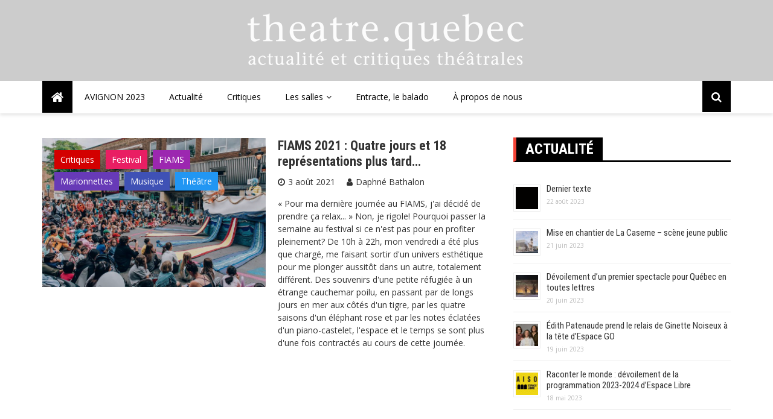

--- FILE ---
content_type: text/html; charset=UTF-8
request_url: https://theatre.quebec/tag/saisons/
body_size: 15830
content:
<!doctype html>
<html lang="fr-FR">
<head>
	<meta charset="UTF-8">
	<meta name="viewport" content="width=device-width, initial-scale=1">
	<link rel="profile" href="http://gmpg.org/xfn/11">

	<title>saisons &#8211; Theatre.Quebec</title>
<meta name='robots' content='max-image-preview:large' />
<link rel='dns-prefetch' href='//fonts.googleapis.com' />
<link rel="alternate" type="application/rss+xml" title="Theatre.Quebec &raquo; Flux" href="https://theatre.quebec/feed/" />
<link rel="alternate" type="application/rss+xml" title="Theatre.Quebec &raquo; Flux des commentaires" href="https://theatre.quebec/comments/feed/" />
<link rel="alternate" type="application/rss+xml" title="Theatre.Quebec &raquo; Flux de l’étiquette saisons" href="https://theatre.quebec/tag/saisons/feed/" />
		<!-- This site uses the Google Analytics by MonsterInsights plugin v9.11.1 - Using Analytics tracking - https://www.monsterinsights.com/ -->
							<script src="//www.googletagmanager.com/gtag/js?id=G-JB0YT9BNED"  data-cfasync="false" data-wpfc-render="false" type="text/javascript" async></script>
			<script data-cfasync="false" data-wpfc-render="false" type="text/javascript">
				var mi_version = '9.11.1';
				var mi_track_user = true;
				var mi_no_track_reason = '';
								var MonsterInsightsDefaultLocations = {"page_location":"https:\/\/theatre.quebec\/tag\/saisons\/"};
								if ( typeof MonsterInsightsPrivacyGuardFilter === 'function' ) {
					var MonsterInsightsLocations = (typeof MonsterInsightsExcludeQuery === 'object') ? MonsterInsightsPrivacyGuardFilter( MonsterInsightsExcludeQuery ) : MonsterInsightsPrivacyGuardFilter( MonsterInsightsDefaultLocations );
				} else {
					var MonsterInsightsLocations = (typeof MonsterInsightsExcludeQuery === 'object') ? MonsterInsightsExcludeQuery : MonsterInsightsDefaultLocations;
				}

								var disableStrs = [
										'ga-disable-G-JB0YT9BNED',
									];

				/* Function to detect opted out users */
				function __gtagTrackerIsOptedOut() {
					for (var index = 0; index < disableStrs.length; index++) {
						if (document.cookie.indexOf(disableStrs[index] + '=true') > -1) {
							return true;
						}
					}

					return false;
				}

				/* Disable tracking if the opt-out cookie exists. */
				if (__gtagTrackerIsOptedOut()) {
					for (var index = 0; index < disableStrs.length; index++) {
						window[disableStrs[index]] = true;
					}
				}

				/* Opt-out function */
				function __gtagTrackerOptout() {
					for (var index = 0; index < disableStrs.length; index++) {
						document.cookie = disableStrs[index] + '=true; expires=Thu, 31 Dec 2099 23:59:59 UTC; path=/';
						window[disableStrs[index]] = true;
					}
				}

				if ('undefined' === typeof gaOptout) {
					function gaOptout() {
						__gtagTrackerOptout();
					}
				}
								window.dataLayer = window.dataLayer || [];

				window.MonsterInsightsDualTracker = {
					helpers: {},
					trackers: {},
				};
				if (mi_track_user) {
					function __gtagDataLayer() {
						dataLayer.push(arguments);
					}

					function __gtagTracker(type, name, parameters) {
						if (!parameters) {
							parameters = {};
						}

						if (parameters.send_to) {
							__gtagDataLayer.apply(null, arguments);
							return;
						}

						if (type === 'event') {
														parameters.send_to = monsterinsights_frontend.v4_id;
							var hookName = name;
							if (typeof parameters['event_category'] !== 'undefined') {
								hookName = parameters['event_category'] + ':' + name;
							}

							if (typeof MonsterInsightsDualTracker.trackers[hookName] !== 'undefined') {
								MonsterInsightsDualTracker.trackers[hookName](parameters);
							} else {
								__gtagDataLayer('event', name, parameters);
							}
							
						} else {
							__gtagDataLayer.apply(null, arguments);
						}
					}

					__gtagTracker('js', new Date());
					__gtagTracker('set', {
						'developer_id.dZGIzZG': true,
											});
					if ( MonsterInsightsLocations.page_location ) {
						__gtagTracker('set', MonsterInsightsLocations);
					}
										__gtagTracker('config', 'G-JB0YT9BNED', {"forceSSL":"true","link_attribution":"true"} );
										window.gtag = __gtagTracker;										(function () {
						/* https://developers.google.com/analytics/devguides/collection/analyticsjs/ */
						/* ga and __gaTracker compatibility shim. */
						var noopfn = function () {
							return null;
						};
						var newtracker = function () {
							return new Tracker();
						};
						var Tracker = function () {
							return null;
						};
						var p = Tracker.prototype;
						p.get = noopfn;
						p.set = noopfn;
						p.send = function () {
							var args = Array.prototype.slice.call(arguments);
							args.unshift('send');
							__gaTracker.apply(null, args);
						};
						var __gaTracker = function () {
							var len = arguments.length;
							if (len === 0) {
								return;
							}
							var f = arguments[len - 1];
							if (typeof f !== 'object' || f === null || typeof f.hitCallback !== 'function') {
								if ('send' === arguments[0]) {
									var hitConverted, hitObject = false, action;
									if ('event' === arguments[1]) {
										if ('undefined' !== typeof arguments[3]) {
											hitObject = {
												'eventAction': arguments[3],
												'eventCategory': arguments[2],
												'eventLabel': arguments[4],
												'value': arguments[5] ? arguments[5] : 1,
											}
										}
									}
									if ('pageview' === arguments[1]) {
										if ('undefined' !== typeof arguments[2]) {
											hitObject = {
												'eventAction': 'page_view',
												'page_path': arguments[2],
											}
										}
									}
									if (typeof arguments[2] === 'object') {
										hitObject = arguments[2];
									}
									if (typeof arguments[5] === 'object') {
										Object.assign(hitObject, arguments[5]);
									}
									if ('undefined' !== typeof arguments[1].hitType) {
										hitObject = arguments[1];
										if ('pageview' === hitObject.hitType) {
											hitObject.eventAction = 'page_view';
										}
									}
									if (hitObject) {
										action = 'timing' === arguments[1].hitType ? 'timing_complete' : hitObject.eventAction;
										hitConverted = mapArgs(hitObject);
										__gtagTracker('event', action, hitConverted);
									}
								}
								return;
							}

							function mapArgs(args) {
								var arg, hit = {};
								var gaMap = {
									'eventCategory': 'event_category',
									'eventAction': 'event_action',
									'eventLabel': 'event_label',
									'eventValue': 'event_value',
									'nonInteraction': 'non_interaction',
									'timingCategory': 'event_category',
									'timingVar': 'name',
									'timingValue': 'value',
									'timingLabel': 'event_label',
									'page': 'page_path',
									'location': 'page_location',
									'title': 'page_title',
									'referrer' : 'page_referrer',
								};
								for (arg in args) {
																		if (!(!args.hasOwnProperty(arg) || !gaMap.hasOwnProperty(arg))) {
										hit[gaMap[arg]] = args[arg];
									} else {
										hit[arg] = args[arg];
									}
								}
								return hit;
							}

							try {
								f.hitCallback();
							} catch (ex) {
							}
						};
						__gaTracker.create = newtracker;
						__gaTracker.getByName = newtracker;
						__gaTracker.getAll = function () {
							return [];
						};
						__gaTracker.remove = noopfn;
						__gaTracker.loaded = true;
						window['__gaTracker'] = __gaTracker;
					})();
									} else {
										console.log("");
					(function () {
						function __gtagTracker() {
							return null;
						}

						window['__gtagTracker'] = __gtagTracker;
						window['gtag'] = __gtagTracker;
					})();
									}
			</script>
							<!-- / Google Analytics by MonsterInsights -->
		<style id='wp-img-auto-sizes-contain-inline-css' type='text/css'>
img:is([sizes=auto i],[sizes^="auto," i]){contain-intrinsic-size:3000px 1500px}
/*# sourceURL=wp-img-auto-sizes-contain-inline-css */
</style>
<style id='wp-emoji-styles-inline-css' type='text/css'>

	img.wp-smiley, img.emoji {
		display: inline !important;
		border: none !important;
		box-shadow: none !important;
		height: 1em !important;
		width: 1em !important;
		margin: 0 0.07em !important;
		vertical-align: -0.1em !important;
		background: none !important;
		padding: 0 !important;
	}
/*# sourceURL=wp-emoji-styles-inline-css */
</style>
<style id='wp-block-library-inline-css' type='text/css'>
:root{--wp-block-synced-color:#7a00df;--wp-block-synced-color--rgb:122,0,223;--wp-bound-block-color:var(--wp-block-synced-color);--wp-editor-canvas-background:#ddd;--wp-admin-theme-color:#007cba;--wp-admin-theme-color--rgb:0,124,186;--wp-admin-theme-color-darker-10:#006ba1;--wp-admin-theme-color-darker-10--rgb:0,107,160.5;--wp-admin-theme-color-darker-20:#005a87;--wp-admin-theme-color-darker-20--rgb:0,90,135;--wp-admin-border-width-focus:2px}@media (min-resolution:192dpi){:root{--wp-admin-border-width-focus:1.5px}}.wp-element-button{cursor:pointer}:root .has-very-light-gray-background-color{background-color:#eee}:root .has-very-dark-gray-background-color{background-color:#313131}:root .has-very-light-gray-color{color:#eee}:root .has-very-dark-gray-color{color:#313131}:root .has-vivid-green-cyan-to-vivid-cyan-blue-gradient-background{background:linear-gradient(135deg,#00d084,#0693e3)}:root .has-purple-crush-gradient-background{background:linear-gradient(135deg,#34e2e4,#4721fb 50%,#ab1dfe)}:root .has-hazy-dawn-gradient-background{background:linear-gradient(135deg,#faaca8,#dad0ec)}:root .has-subdued-olive-gradient-background{background:linear-gradient(135deg,#fafae1,#67a671)}:root .has-atomic-cream-gradient-background{background:linear-gradient(135deg,#fdd79a,#004a59)}:root .has-nightshade-gradient-background{background:linear-gradient(135deg,#330968,#31cdcf)}:root .has-midnight-gradient-background{background:linear-gradient(135deg,#020381,#2874fc)}:root{--wp--preset--font-size--normal:16px;--wp--preset--font-size--huge:42px}.has-regular-font-size{font-size:1em}.has-larger-font-size{font-size:2.625em}.has-normal-font-size{font-size:var(--wp--preset--font-size--normal)}.has-huge-font-size{font-size:var(--wp--preset--font-size--huge)}.has-text-align-center{text-align:center}.has-text-align-left{text-align:left}.has-text-align-right{text-align:right}.has-fit-text{white-space:nowrap!important}#end-resizable-editor-section{display:none}.aligncenter{clear:both}.items-justified-left{justify-content:flex-start}.items-justified-center{justify-content:center}.items-justified-right{justify-content:flex-end}.items-justified-space-between{justify-content:space-between}.screen-reader-text{border:0;clip-path:inset(50%);height:1px;margin:-1px;overflow:hidden;padding:0;position:absolute;width:1px;word-wrap:normal!important}.screen-reader-text:focus{background-color:#ddd;clip-path:none;color:#444;display:block;font-size:1em;height:auto;left:5px;line-height:normal;padding:15px 23px 14px;text-decoration:none;top:5px;width:auto;z-index:100000}html :where(.has-border-color){border-style:solid}html :where([style*=border-top-color]){border-top-style:solid}html :where([style*=border-right-color]){border-right-style:solid}html :where([style*=border-bottom-color]){border-bottom-style:solid}html :where([style*=border-left-color]){border-left-style:solid}html :where([style*=border-width]){border-style:solid}html :where([style*=border-top-width]){border-top-style:solid}html :where([style*=border-right-width]){border-right-style:solid}html :where([style*=border-bottom-width]){border-bottom-style:solid}html :where([style*=border-left-width]){border-left-style:solid}html :where(img[class*=wp-image-]){height:auto;max-width:100%}:where(figure){margin:0 0 1em}html :where(.is-position-sticky){--wp-admin--admin-bar--position-offset:var(--wp-admin--admin-bar--height,0px)}@media screen and (max-width:600px){html :where(.is-position-sticky){--wp-admin--admin-bar--position-offset:0px}}

/*# sourceURL=wp-block-library-inline-css */
</style><style id='global-styles-inline-css' type='text/css'>
:root{--wp--preset--aspect-ratio--square: 1;--wp--preset--aspect-ratio--4-3: 4/3;--wp--preset--aspect-ratio--3-4: 3/4;--wp--preset--aspect-ratio--3-2: 3/2;--wp--preset--aspect-ratio--2-3: 2/3;--wp--preset--aspect-ratio--16-9: 16/9;--wp--preset--aspect-ratio--9-16: 9/16;--wp--preset--color--black: #000000;--wp--preset--color--cyan-bluish-gray: #abb8c3;--wp--preset--color--white: #ffffff;--wp--preset--color--pale-pink: #f78da7;--wp--preset--color--vivid-red: #cf2e2e;--wp--preset--color--luminous-vivid-orange: #ff6900;--wp--preset--color--luminous-vivid-amber: #fcb900;--wp--preset--color--light-green-cyan: #7bdcb5;--wp--preset--color--vivid-green-cyan: #00d084;--wp--preset--color--pale-cyan-blue: #8ed1fc;--wp--preset--color--vivid-cyan-blue: #0693e3;--wp--preset--color--vivid-purple: #9b51e0;--wp--preset--gradient--vivid-cyan-blue-to-vivid-purple: linear-gradient(135deg,rgb(6,147,227) 0%,rgb(155,81,224) 100%);--wp--preset--gradient--light-green-cyan-to-vivid-green-cyan: linear-gradient(135deg,rgb(122,220,180) 0%,rgb(0,208,130) 100%);--wp--preset--gradient--luminous-vivid-amber-to-luminous-vivid-orange: linear-gradient(135deg,rgb(252,185,0) 0%,rgb(255,105,0) 100%);--wp--preset--gradient--luminous-vivid-orange-to-vivid-red: linear-gradient(135deg,rgb(255,105,0) 0%,rgb(207,46,46) 100%);--wp--preset--gradient--very-light-gray-to-cyan-bluish-gray: linear-gradient(135deg,rgb(238,238,238) 0%,rgb(169,184,195) 100%);--wp--preset--gradient--cool-to-warm-spectrum: linear-gradient(135deg,rgb(74,234,220) 0%,rgb(151,120,209) 20%,rgb(207,42,186) 40%,rgb(238,44,130) 60%,rgb(251,105,98) 80%,rgb(254,248,76) 100%);--wp--preset--gradient--blush-light-purple: linear-gradient(135deg,rgb(255,206,236) 0%,rgb(152,150,240) 100%);--wp--preset--gradient--blush-bordeaux: linear-gradient(135deg,rgb(254,205,165) 0%,rgb(254,45,45) 50%,rgb(107,0,62) 100%);--wp--preset--gradient--luminous-dusk: linear-gradient(135deg,rgb(255,203,112) 0%,rgb(199,81,192) 50%,rgb(65,88,208) 100%);--wp--preset--gradient--pale-ocean: linear-gradient(135deg,rgb(255,245,203) 0%,rgb(182,227,212) 50%,rgb(51,167,181) 100%);--wp--preset--gradient--electric-grass: linear-gradient(135deg,rgb(202,248,128) 0%,rgb(113,206,126) 100%);--wp--preset--gradient--midnight: linear-gradient(135deg,rgb(2,3,129) 0%,rgb(40,116,252) 100%);--wp--preset--font-size--small: 13px;--wp--preset--font-size--medium: 20px;--wp--preset--font-size--large: 36px;--wp--preset--font-size--x-large: 42px;--wp--preset--spacing--20: 0.44rem;--wp--preset--spacing--30: 0.67rem;--wp--preset--spacing--40: 1rem;--wp--preset--spacing--50: 1.5rem;--wp--preset--spacing--60: 2.25rem;--wp--preset--spacing--70: 3.38rem;--wp--preset--spacing--80: 5.06rem;--wp--preset--shadow--natural: 6px 6px 9px rgba(0, 0, 0, 0.2);--wp--preset--shadow--deep: 12px 12px 50px rgba(0, 0, 0, 0.4);--wp--preset--shadow--sharp: 6px 6px 0px rgba(0, 0, 0, 0.2);--wp--preset--shadow--outlined: 6px 6px 0px -3px rgb(255, 255, 255), 6px 6px rgb(0, 0, 0);--wp--preset--shadow--crisp: 6px 6px 0px rgb(0, 0, 0);}:where(.is-layout-flex){gap: 0.5em;}:where(.is-layout-grid){gap: 0.5em;}body .is-layout-flex{display: flex;}.is-layout-flex{flex-wrap: wrap;align-items: center;}.is-layout-flex > :is(*, div){margin: 0;}body .is-layout-grid{display: grid;}.is-layout-grid > :is(*, div){margin: 0;}:where(.wp-block-columns.is-layout-flex){gap: 2em;}:where(.wp-block-columns.is-layout-grid){gap: 2em;}:where(.wp-block-post-template.is-layout-flex){gap: 1.25em;}:where(.wp-block-post-template.is-layout-grid){gap: 1.25em;}.has-black-color{color: var(--wp--preset--color--black) !important;}.has-cyan-bluish-gray-color{color: var(--wp--preset--color--cyan-bluish-gray) !important;}.has-white-color{color: var(--wp--preset--color--white) !important;}.has-pale-pink-color{color: var(--wp--preset--color--pale-pink) !important;}.has-vivid-red-color{color: var(--wp--preset--color--vivid-red) !important;}.has-luminous-vivid-orange-color{color: var(--wp--preset--color--luminous-vivid-orange) !important;}.has-luminous-vivid-amber-color{color: var(--wp--preset--color--luminous-vivid-amber) !important;}.has-light-green-cyan-color{color: var(--wp--preset--color--light-green-cyan) !important;}.has-vivid-green-cyan-color{color: var(--wp--preset--color--vivid-green-cyan) !important;}.has-pale-cyan-blue-color{color: var(--wp--preset--color--pale-cyan-blue) !important;}.has-vivid-cyan-blue-color{color: var(--wp--preset--color--vivid-cyan-blue) !important;}.has-vivid-purple-color{color: var(--wp--preset--color--vivid-purple) !important;}.has-black-background-color{background-color: var(--wp--preset--color--black) !important;}.has-cyan-bluish-gray-background-color{background-color: var(--wp--preset--color--cyan-bluish-gray) !important;}.has-white-background-color{background-color: var(--wp--preset--color--white) !important;}.has-pale-pink-background-color{background-color: var(--wp--preset--color--pale-pink) !important;}.has-vivid-red-background-color{background-color: var(--wp--preset--color--vivid-red) !important;}.has-luminous-vivid-orange-background-color{background-color: var(--wp--preset--color--luminous-vivid-orange) !important;}.has-luminous-vivid-amber-background-color{background-color: var(--wp--preset--color--luminous-vivid-amber) !important;}.has-light-green-cyan-background-color{background-color: var(--wp--preset--color--light-green-cyan) !important;}.has-vivid-green-cyan-background-color{background-color: var(--wp--preset--color--vivid-green-cyan) !important;}.has-pale-cyan-blue-background-color{background-color: var(--wp--preset--color--pale-cyan-blue) !important;}.has-vivid-cyan-blue-background-color{background-color: var(--wp--preset--color--vivid-cyan-blue) !important;}.has-vivid-purple-background-color{background-color: var(--wp--preset--color--vivid-purple) !important;}.has-black-border-color{border-color: var(--wp--preset--color--black) !important;}.has-cyan-bluish-gray-border-color{border-color: var(--wp--preset--color--cyan-bluish-gray) !important;}.has-white-border-color{border-color: var(--wp--preset--color--white) !important;}.has-pale-pink-border-color{border-color: var(--wp--preset--color--pale-pink) !important;}.has-vivid-red-border-color{border-color: var(--wp--preset--color--vivid-red) !important;}.has-luminous-vivid-orange-border-color{border-color: var(--wp--preset--color--luminous-vivid-orange) !important;}.has-luminous-vivid-amber-border-color{border-color: var(--wp--preset--color--luminous-vivid-amber) !important;}.has-light-green-cyan-border-color{border-color: var(--wp--preset--color--light-green-cyan) !important;}.has-vivid-green-cyan-border-color{border-color: var(--wp--preset--color--vivid-green-cyan) !important;}.has-pale-cyan-blue-border-color{border-color: var(--wp--preset--color--pale-cyan-blue) !important;}.has-vivid-cyan-blue-border-color{border-color: var(--wp--preset--color--vivid-cyan-blue) !important;}.has-vivid-purple-border-color{border-color: var(--wp--preset--color--vivid-purple) !important;}.has-vivid-cyan-blue-to-vivid-purple-gradient-background{background: var(--wp--preset--gradient--vivid-cyan-blue-to-vivid-purple) !important;}.has-light-green-cyan-to-vivid-green-cyan-gradient-background{background: var(--wp--preset--gradient--light-green-cyan-to-vivid-green-cyan) !important;}.has-luminous-vivid-amber-to-luminous-vivid-orange-gradient-background{background: var(--wp--preset--gradient--luminous-vivid-amber-to-luminous-vivid-orange) !important;}.has-luminous-vivid-orange-to-vivid-red-gradient-background{background: var(--wp--preset--gradient--luminous-vivid-orange-to-vivid-red) !important;}.has-very-light-gray-to-cyan-bluish-gray-gradient-background{background: var(--wp--preset--gradient--very-light-gray-to-cyan-bluish-gray) !important;}.has-cool-to-warm-spectrum-gradient-background{background: var(--wp--preset--gradient--cool-to-warm-spectrum) !important;}.has-blush-light-purple-gradient-background{background: var(--wp--preset--gradient--blush-light-purple) !important;}.has-blush-bordeaux-gradient-background{background: var(--wp--preset--gradient--blush-bordeaux) !important;}.has-luminous-dusk-gradient-background{background: var(--wp--preset--gradient--luminous-dusk) !important;}.has-pale-ocean-gradient-background{background: var(--wp--preset--gradient--pale-ocean) !important;}.has-electric-grass-gradient-background{background: var(--wp--preset--gradient--electric-grass) !important;}.has-midnight-gradient-background{background: var(--wp--preset--gradient--midnight) !important;}.has-small-font-size{font-size: var(--wp--preset--font-size--small) !important;}.has-medium-font-size{font-size: var(--wp--preset--font-size--medium) !important;}.has-large-font-size{font-size: var(--wp--preset--font-size--large) !important;}.has-x-large-font-size{font-size: var(--wp--preset--font-size--x-large) !important;}
/*# sourceURL=global-styles-inline-css */
</style>

<style id='classic-theme-styles-inline-css' type='text/css'>
/*! This file is auto-generated */
.wp-block-button__link{color:#fff;background-color:#32373c;border-radius:9999px;box-shadow:none;text-decoration:none;padding:calc(.667em + 2px) calc(1.333em + 2px);font-size:1.125em}.wp-block-file__button{background:#32373c;color:#fff;text-decoration:none}
/*# sourceURL=/wp-includes/css/classic-themes.min.css */
</style>
<link rel='stylesheet' id='fb-widget-frontend-style-css' href='https://theatre.quebec/wp-content/plugins/facebook-pagelike-widget/assets/css/style.css?ver=1.0.0' type='text/css' media='all' />
<link rel='stylesheet' id='royale-news-pro-style-css' href='https://theatre.quebec/wp-content/themes/royale-news-pro/style.css?ver=2.1.2' type='text/css' media='all' />
<link rel='stylesheet' id='royale-news-pro-font-css' href='//fonts.googleapis.com/css?family=Roboto+Condensed%3A400%2C400i%2C700%2C700i%7COpen+Sans%3A400%2C400i%2C600%2C600i%2C700%2C700i%2C800%2C800i&#038;subset=latin%2Clatin-ext&#038;ver=6.9' type='text/css' media='all' />
<link rel='stylesheet' id='royale-news-pro-fontawesome-css' href='https://theatre.quebec/wp-content/themes/royale-news-pro/assets/dist/fonts/fontawesome.css?ver=2.1.2' type='text/css' media='all' />
<link rel='stylesheet' id='royale-news-pro-main-css' href='https://theatre.quebec/wp-content/themes/royale-news-pro/assets/dist/css/main.css?ver=2.1.2' type='text/css' media='all' />
<link rel='stylesheet' id='fancybox-css' href='https://theatre.quebec/wp-content/plugins/easy-fancybox/fancybox/1.5.4/jquery.fancybox.min.css?ver=6.9' type='text/css' media='screen' />
<style id='fancybox-inline-css' type='text/css'>
#fancybox-outer{background:#ffffff}#fancybox-content{background:#ffffff;border-color:#ffffff;color:#000000;}#fancybox-title,#fancybox-title-float-main{color:#fff}
/*# sourceURL=fancybox-inline-css */
</style>
<script type="text/javascript" src="https://theatre.quebec/wp-content/plugins/google-analytics-for-wordpress/assets/js/frontend-gtag.min.js?ver=9.11.1" id="monsterinsights-frontend-script-js" async="async" data-wp-strategy="async"></script>
<script data-cfasync="false" data-wpfc-render="false" type="text/javascript" id='monsterinsights-frontend-script-js-extra'>/* <![CDATA[ */
var monsterinsights_frontend = {"js_events_tracking":"true","download_extensions":"doc,pdf,ppt,zip,xls,docx,pptx,xlsx","inbound_paths":"[{\"path\":\"\\\/go\\\/\",\"label\":\"affiliate\"},{\"path\":\"\\\/recommend\\\/\",\"label\":\"affiliate\"}]","home_url":"https:\/\/theatre.quebec","hash_tracking":"false","v4_id":"G-JB0YT9BNED"};/* ]]> */
</script>
<script type="text/javascript" src="https://theatre.quebec/wp-includes/js/jquery/jquery.min.js?ver=3.7.1" id="jquery-core-js"></script>
<script type="text/javascript" src="https://theatre.quebec/wp-includes/js/jquery/jquery-migrate.min.js?ver=3.4.1" id="jquery-migrate-js"></script>
<link rel="https://api.w.org/" href="https://theatre.quebec/wp-json/" /><link rel="alternate" title="JSON" type="application/json" href="https://theatre.quebec/wp-json/wp/v2/tags/261" /><link rel="EditURI" type="application/rsd+xml" title="RSD" href="https://theatre.quebec/xmlrpc.php?rsd" />
<meta name="generator" content="WordPress 6.9" />
<meta name="generator" content="Seriously Simple Podcasting 3.14.2" />

<link rel="alternate" type="application/rss+xml" title="Flux RSS du podcast" href="https://theatre.quebec/feed/podcast" />

		<style type="text/css">.pp-podcast {opacity: 0;}</style>
		               
        <style>
                            .header-mask {
                    background-color: rgba(0,0,0,0.2);
                }
                                .site-title {
                    font-size: 32pxpx;
                }
                                .header-style-2 .logo-section,
                .middle-header {
                    padding-top: 20px;
                }
                                .header-style-2 .logo-section,
                .middle-header {
                    padding-bottom: 20px;
                }
                                .header-style-2 .menu-section,
                .bottom-header,
                .mean-container .mean-nav {
                    background-color: rgba(255,255,255,1);
                }
                                .main-navigation .primary-menu > li > a,
                .mean-container .mean-nav ul li a,
                .mean-container .mean-nav ul li li a {
                    color: rgba(0,0,0,1);
                }

                .mean-container .mean-nav ul li a.mean-expand,
                .mean-container .mean-nav ul li a.mean-expand {
                    color: rgba(0,0,0,1);
                }
                                .main-navigation .primary-menu li a:hover {
                    color: #1e73be;
                }
                                .main-navigation .primary-menu li a:hover {
                    background-color: rgba(255,255,255,0);
                }
                                .main-navigation .primary-menu li.current_page_item > a, 
                .main-navigation .primary-menu li.current_page_item > a:hover,
                .main-navigation .primary-menu li.current-menu-item > a, 
                .main-navigation .primary-menu li.current-menu-item > a:hover {
                    color: #ffffff;
                }
                                .main-navigation .primary-menu li.current_page_item > a, 
                .main-navigation .primary-menu li.current_page_item > a:hover,
                .main-navigation .primary-menu li.current-menu-item > a, 
                .main-navigation .primary-menu li.current-menu-item > a:hover {
                    background-color: rgba(30,115,190,0.75);
                }
                                .main-navigation ul ul {
                    background-color: rgba(0,0,0,1);
                }
                                .main-navigation .primary-menu li .sub-menu li a {
                    color: rgba(255,255,255,1);
                }
                                .main-navigation .primary-menu li .sub-menu li a {
                    background-color: rgba(0,0,0,1);
                }
                                .main-navigation .primary-menu li .sub-menu li a:hover {
                    color: #f44336;
                }
                                .main-navigation .primary-menu li .sub-menu li a:hover {
                    background-color: rgba(0,0,0,0);
                }
                                .search-icon {
                    color: rgba(255,255,255,1);
                }
                                .search-icon {
                    background-color: #000000;
                }
                                .header-layout-one .main-navigation .menu-home-icon a,
                .header-style-2 .main-navigation .menu-home-icon a {
                    color: rgba(255,255,255,1);
                }
                                .header-layout-one .main-navigation .menu-home-icon a, 
                .header-style-2 .main-navigation .menu-home-icon a {
                    background-color: #000000;
                }
                            
            .breadcrumbs .trail-browse {
                color: #fff;
            }

            .cat-links a:nth-child(1) {
    			background-color: #d30000;
    		}
    		.cat-links a:nth-child(2) {
    			background-color: #E91E63;
    		}
    		.cat-links a:nth-child(3) {
    			background-color: #9C27B0;
    		}
    		.cat-links a:nth-child(4) {
    			background-color: #673AB7;
    		}
    		.cat-links a:nth-child(5) {
    			background-color: #3F51B5;
    		}
    		.cat-links a:nth-child(6) {
    			background-color: #2196F3;
    		}
    		.cat-links a:nth-child(7) {
    			background-color: #03A9F4;
    		}
                            .ticker-title-container,
                .breadcrumbs .trail-browse,
                .page-numbers.current,
                #searchsubmit,
                .news-content a.btn-more,
                .ticker-under-header .owl-carousel .owl-nav button.owl-prev, 
                .ticker-under-header .owl-carousel .owl-nav button.owl-next {
                    background-color: #1e73be;
                }

                .breadcrumbs .trail-browse::after {
                    border-left-color: #1e73be;
                }

                .single-post-share .post-share li a,
                .page-numbers, .scroll-top,
                .scroll-top {
                    border-color: #1e73be;
                }

                .scroll-top,
                .footer .widget-title {
                    color: #1e73be;
                }
                                .ticker-news a:hover,
                .social-menu li a[href*=".com"]:hover::before,
                .news-title a:hover,
                .entry-meta a:hover,
                .widget a:hover,
                .post-navigation .nav-links .nav-previous a:hover,
                .post-navigation .nav-links .nav-next a:hover,
                .related-slider .owl-item .item .news-title a:hover,
                .news-detail .entry-meta .cat-links a:hover,
                .comments-area a:hover,
                .breadcrumbs li a:hover span,
                .menu-footer-menu-container ul li a:hover {
                    color: #c90000;
                }
                                .search-form-container::before {
                    border-bottom-color: #000000;
                }

                #searchsubmit:hover,
                .breadcrumb-container,
                button:hover, input[type="button"]:hover, 
                input[type="reset"]:hover, 
                input[type="submit"]:hover,
                .news-content a.btn-more:hover,
                .cat-links a:hover,
                .page-numbers:hover,
                .single-post-share .post-share li a:hover,
                .scroll-top:hover,
                .search-form-container .search-form,
                .ticker-under-header .owl-carousel .owl-nav button.owl-prev:hover, 
                .ticker-under-header .owl-carousel .owl-nav button.owl-next:hover {
                    background-color: #000000;
                }

                .search-form-container .search-form,
                .page-numbers:hover,
                .single-post-share .post-share li a:hover,
                .scroll-top:hover {
                    border-color: #000000;
                }

                .news-section-info, 
                .sidebar .widget-info {
                    border-left-color: #000000;
                }

                .sidebar .sidebar-widget-info,
                .news-section-title {

                    border-bottom-color: #000000;
                }
                                header .site-title {
                    font-family: Roboto Condensed;
                }
                                @media (min-width: 1024px) {
                
                    header .site-title {
                        font-size: 32px;
                    }
                }
                                header .site-title {
                    font-weight: 700;
                }
                                header .site-title {
                    font-style: normal;
                }
                                header .site-title {
                    text-transform: uppercase;
                }
                                header .site-title {
                    line-height: 1.2;
                }
                                header .site-title {
                    letter-spacing: 0.25px;
                }
                                body,
                .royale-news-pro-news-trending-posts .news-title,
                .royale-news-pro-news-recent-posts .news-title {

                    font-family: Open Sans;
                }
                                body,
                .royale-news-pro-news-trending-posts .news-title,
                .royale-news-pro-news-recent-posts .news-title {
                    font-size: 14px;
                }
                                body,
                .royale-news-pro-news-trending-posts .news-title,
                .royale-news-pro-news-recent-posts .news-title {
                    font-weight: 400;
                }
                                body,
                .royale-news-pro-news-trending-posts .news-title,
                .royale-news-pro-news-recent-posts .news-title {
                    line-height: 1.5;
                }
                                h1,h2,h3,h4,h5,h6,
                .h1,.h2,.h3,.h4,.h5,.h6 {
                    font-family: Roboto Condensed;
                }
                                @media (min-width: 1024px) {
                    h1, .h1 {
                        font-size: 36px;
                    }
                }
                                h1, .h1 {
                    font-weight: 700;
                }
                                h1, .h1 {
                    font-style: normal;
                }
                                h1, .h1 {
                    text-transform: none;
                }
                                h1, .h1 {
                    line-height: 1.2;
                }
                                h1, .h1 {
                    letter-spacing: 0px;
                }
                                @media (min-width: 1024px) {
                    h2, .h2 {
                        font-size: 32px;
                    }
                }
                                h2, .h2 {
                    font-weight: 700;
                }
                                h2, .h2 {
                    font-style: normal;
                }
                                h2, .h2 {
                    text-transform: none;
                }
                                h2, .h2 {
                    line-height: 1.2;
                }
                                h2, .h2 {
                    letter-spacing: 0px;
                }
                                @media (min-width: 1024px) {
                    h3, .h3 {
                        font-size: 24px;
                    }
                }
                                h3, .h3 {
                    font-weight: 700;
                }
                                h3, .h3 {
                    font-style: normal;
                }
                                h3, .h3 {
                    text-transform: none;
                }
                                h3, .h3 {
                    line-height: 1.2;
                }
                                h3, .h3 {
                    letter-spacing: 0px;
                }
                                @media (min-width: 1024px) {
                    h4, .h4 {
                        font-size: 18px;
                    }
                }
                                h4, .h4 {
                    font-weight: 700;
                }
                                h4, .h4 {
                    font-style: normal;
                }
                                h4, .h4 {
                    text-transform: none;
                }
                                h4, .h4 {
                    line-height: 1.2;
                }
                                h4, .h4{
                    letter-spacing: 0px;
                }
                                @media (min-width: 1024px) {
                    h5, .h5 {
                        font-size: 17px;
                    }
                }
                                h5, .h5 {
                    font-weight: 700;
                }
                                h5, .h5 {
                    font-style: normal;
                }
                                h5, .h5 {
                    text-transform: none;
                }
                                h5, .h5 {
                    line-height: 1.2;
                }
                                h5, .h5 {
                    letter-spacing: 0px;
                }
                                @media (min-width: 1024px) {
                    h6, .h6 {
                        font-size: 16px;
                    }
                }
                                h6, .h6 {
                    font-weight: 700;
                }
                                h6, .h6 {
                    font-style: normal;
                }
                                h6, .h6 {
                    text-transform: none;
                }
                                h6, .h6 {
                    line-height: 1.2;
                }
                                h6, .h6 {
                    letter-spacing: 0px;
                }
                                .news-title,
                .single-post-title {
                    font-family: Roboto Condensed;
                }
                                @media (min-width: 1024px) {
                    .extra-big-news-title {
                        font-size: 28px;
                    }
                }
                                .extra-big-news-title {
                    font-weight: 700;
                }
                                .extra-big-news-title {
                    font-style: normal;
                }
                                .extra-big-news-title {
                    text-transform: none;
                }
                
                @media(min-width:1051px) {

                    .extra-big-news-title {

                        line-height: 1.2;
                    }
                }

                                .extra-big-news-title {
                
                    letter-spacing: 0px;
                }
                                @media (min-width: 1024px) {
                    .big-news-title {
                        font-size: 22px;
                    }
                }
                                .big-news-title {
                    font-weight: 700;
                }
                                .big-news-title {
                    font-style: normal;
                }
                                .big-news-title {
                    text-transform: none;
                }
                
                @media(min-width:1051px) {

                    .big-news-title {

                        line-height: 1.2;
                    }
                }

                                .big-news-title {
                
                    letter-spacing: 0px;
                }
                                @media (min-width: 1024px) {
                    .small-news-title {
                        font-size: 18px;
                    }
                }
                                .small-news-title {
                    font-weight: 700;
                }
                                .small-news-title {
                    font-style: normal;
                }
                                .small-news-title {
                    text-transform: none;
                }
                
                @media(min-width:1051px) {

                    .small-news-title {

                        line-height: 1.2;
                    }
                }

                                .small-news-title {
                
                    letter-spacing: 0px;
                }
                                .entry-meta a {
                    font-family: Open Sans;
                }
                                @media (min-width: 1024px) {
                    .entry-meta a {
                        font-size: 14px;
                    }
                }
                                .entry-meta a {
                    font-weight: 400;
                }
                                .entry-meta a {
                    font-style: normal;
                }
                                .entry-meta a {
                    text-transform: none;
                }
                
                @media(min-width:1051px) {

                    .entry-meta a {

                        line-height: 1;
                    }
                }

                                .entry-meta a {
                
                    letter-spacing: 0px;
                }
                                .main-navigation .primary-menu li a {
                    font-family: Open Sans;
                }
                                @media (min-width: 1024px) {
                    .main-navigation .primary-menu li a {
                        font-size: 14px;
                    }
                }
                                .main-navigation .primary-menu li a {
                    font-weight: 400;
                }
                                .main-navigation .primary-menu li a {
                    font-style: normal;
                }
                                .main-navigation .primary-menu li a {
                    text-transform: none;
                }
                                .main-navigation .primary-menu li a {
                
                    letter-spacing: 0px;
                }
                                @media (min-width: 1024px) {
                    .main-navigation .primary-menu li .sub-menu li a {
                        font-size: 14px;
                    }
                }
                                .main-navigation .primary-menu li .sub-menu li a {
                    font-weight: 400;
                }
                                .main-navigation .primary-menu li .sub-menu li a {
                    font-style: normal;
                }
                                .main-navigation .primary-menu li .sub-menu li a {
                    text-transform: none;
                }
                                .main-navigation .primary-menu li .sub-menu li a {
                
                    letter-spacing: 0px;
                }
                                .related-news-section .section-title,
                .news-section .news-section-info .section-title,
                .news-section .news-section-title .section-title {
                    font-family: Roboto Condensed;
                }
                                @media (min-width: 1024px) {
                    .related-news-section .section-title,
                    .news-section .news-section-info .section-title,
                    .news-section .news-section-title .section-title {
                        font-size: 24px;
                    }
                }
                                .related-news-section .section-title,
                .news-section .news-section-info .section-title,
                .news-section .news-section-title .section-title {
                    font-weight: 700;
                }
                                .related-news-section .section-title,
                .news-section .news-section-info .section-title,
                .news-section .news-section-title .section-title {
                    font-style: normal;
                }
                                .related-news-section .section-title,
                .news-section .news-section-info .section-title,
                .news-section .news-section-title .section-title {
                    text-transform: uppercase;
                }
                
                @media(min-width:1051px) {

                    .related-news-section .section-title,
                    .news-section .news-section-info .section-title,
                    .news-section .news-section-title .section-title {

                        line-height: 1.2;
                    }
                }

                                .related-news-section .section-title,
                .news-section .news-section-info .section-title,
                .news-section .news-section-title .section-title {
                
                    letter-spacing: 0px;
                }
                                @media (min-width: 1024px) {
                    .news-cat-link {
                        font-size: 16px;
                    }
                }
                                .news-cat-link {
                    font-weight: 400;
                }
                                .news-cat-link {
                    font-style: normal;
                }
                                .news-cat-link {
                    text-transform: uppercase;
                }
                
                @media(min-width:1051px) {

                    .news-cat-link {

                        line-height: 2;
                    }
                }

                                .news-cat-link {
                
                    letter-spacing: 0px;
                }
                                .widget-info .widget-title,
                .sidebar .sidebar-widget-info .widget-title {
                    font-family: Roboto Condensed;
                }
                                @media (min-width: 1024px) {
                    .widget-info .widget-title,
                    .sidebar .sidebar-widget-info .widget-title {
                        font-size: 24px;
                    }
                }
                                .widget-info .widget-title,
                .sidebar .sidebar-widget-info .widget-title {
                    font-weight: 700;
                }
                                .widget-info .widget-title,
                .sidebar .sidebar-widget-info .widget-title {
                    font-style: normal;
                }
                                .widget-info .widget-title,
                .sidebar .sidebar-widget-info .widget-title {
                    text-transform: uppercase;
                }
                
                @media(min-width:1051px) {

                    .widget-info .widget-title,
                    .sidebar .sidebar-widget-info .widget-title {

                        line-height: 1.2;
                    }
                }

                                .widget-info .widget-title,
                .sidebar .sidebar-widget-info .widget-title {
                
                    letter-spacing: 0px;
                }
                                .rnp-pagination {

                    text-align: left;
                }
                                .news-section-info .section-title, .sidebar .widget-info .widget-title {

                    color: #ffffff                }
                                .news-cat-link {

                    color: #000000                }
                                .news-section-info .section-title,
                .sidebar .widget-info .widget-title {

                    background-color: #000000                }
                                .news-section-info, .sidebar .widget-info {

                    border-bottom-color: #000000                }
                                .news-section-info, .sidebar .widget-info {

                    border-left-color: #f44336                }
                        </style>
        		<style type="text/css">
					.site-title,
			.site-description {
				position: absolute;
				clip: rect(1px, 1px, 1px, 1px);
			}
				</style>
		<link rel="icon" href="https://theatre.quebec/wp-content/uploads/2021/09/cropped-tq_icon-1-32x32.png" sizes="32x32" />
<link rel="icon" href="https://theatre.quebec/wp-content/uploads/2021/09/cropped-tq_icon-1-192x192.png" sizes="192x192" />
<link rel="apple-touch-icon" href="https://theatre.quebec/wp-content/uploads/2021/09/cropped-tq_icon-1-180x180.png" />
<meta name="msapplication-TileImage" content="https://theatre.quebec/wp-content/uploads/2021/09/cropped-tq_icon-1-270x270.png" />
		<style type="text/css" id="wp-custom-css">
			.col-md-3 {float:right;}

.section-title  {
    
    display: none;
}
.news-section-info {
    
    display: none;
}

.tribe-events-calendar-list__event-featured-image {
    padding-top: 30px !important;
}
.editor-content-entry a {

    color: blue;
    text-decoration: underline;
}

.editor-content-entry a:hover {

    color: red;
    text-decoration: underline;
}
.footer {

    padding-top: 10px;
	padding-bottom: 10px;
}
.rpwe-block h3 {
    background: none !important;
    clear: none;
    margin-bottom: 0 !important;
    margin-top: 0 !important;
    font-weight: 400;
    font-size: 16px !important;
    line-height: 1.5em;}		</style>
		<link rel='stylesheet' id='rpwe-style-css' href='https://theatre.quebec/wp-content/plugins/recent-posts-widget-extended/assets/css/rpwe-frontend.css?ver=2.0.2' type='text/css' media='all' />
</head>

<body class="archive tag tag-saisons tag-261 wp-custom-logo wp-theme-royale-news-pro hfeed">
        <a class="skip-link screen-reader-text" href="#content">Skip to content</a>
	    <header class="site-header header-style-2">
		<div class="logo-section" style="background-image: url(https://jeanguyexplore.ca/wp-content/uploads/2021/08/entete1_tq.jpg);">
		<div class="header-mask"></div><!-- .header-mask -->
			<div class="container">
			<div class="site-identity">
				<a href="https://theatre.quebec/" class="custom-logo-link" rel="home"><img width="460" height="94" src="https://theatre.quebec/wp-content/uploads/2023/05/cropped-logo_TQ-1_blanc_2_copie.png" class="custom-logo" alt="Theatre.Quebec" decoding="async" srcset="https://theatre.quebec/wp-content/uploads/2023/05/cropped-logo_TQ-1_blanc_2_copie.png 460w, https://theatre.quebec/wp-content/uploads/2023/05/cropped-logo_TQ-1_blanc_2_copie-300x61.png 300w" sizes="(max-width: 460px) 100vw, 460px" /></a>			</div><!-- .site-identity -->
		</div><!-- .container -->
	</div><!-- .logo-section -->
	<div class="menu-section sticky-header">
		<div class="container">
			<div class="row">
				<div class="col-md-11">
					<div class="menu-container clearfix">
						<nav id="site-navigation" class="main-navigation" role="navigation">
		                    <div class="primary-menu-container"><ul id="primary-menu" class="primary-menu"><li class="menu-home-icon"><a href="https://theatre.quebec/"><i class="fa fa-home" aria-hidden="true"></i></a></li><li id="menu-item-43077" class="menu-item menu-item-type-custom menu-item-object-custom menu-item-43077"><a href="https://theatre.quebec/tag/avignon2023/">AVIGNON 2023</a></li>
<li id="menu-item-42111" class="menu-item menu-item-type-taxonomy menu-item-object-category menu-item-42111"><a href="https://theatre.quebec/category/actualite/">Actualité</a></li>
<li id="menu-item-42140" class="menu-item menu-item-type-taxonomy menu-item-object-category menu-item-42140"><a href="https://theatre.quebec/category/critiques/">Critiques</a></li>
<li id="menu-item-42113" class="menu-item menu-item-type-custom menu-item-object-custom menu-item-has-children menu-item-42113"><a href="#">Les salles</a>
<ul class="sub-menu">
	<li id="menu-item-42114" class="menu-item menu-item-type-post_type menu-item-object-page menu-item-42114"><a href="https://theatre.quebec/repertoire-des-theatres-de-montreal/">Répertoire des théâtres de Montréal</a></li>
	<li id="menu-item-42133" class="menu-item menu-item-type-post_type menu-item-object-page menu-item-42133"><a href="https://theatre.quebec/repertoire-des-theatres-de-la-ville-de-quebec/">Répertoire des théâtres de la ville de Québec</a></li>
</ul>
</li>
<li id="menu-item-42225" class="menu-item menu-item-type-post_type_archive menu-item-object-podcast menu-item-42225"><a href="https://theatre.quebec/podcast/">Entracte, le balado</a></li>
<li id="menu-item-42135" class="menu-item menu-item-type-post_type menu-item-object-page menu-item-42135"><a href="https://theatre.quebec/a-propos-de-nous/">À propos de nous</a></li>
</ul></div>		                </nav><!-- #site-navigation -->
		            </div><!-- .menu-container.clearfix -->
				</div>
									<div class="col-md-1 hidden-xs hidden-sm">
						<div class="search-container pull-right">
							<div class="search-icon">
								<i class="fa fa-search"></i><!-- .fa.fa-search -->
							</div><!-- .search-icon -->
						</div><!-- .search-container.pull-right -->
					</div><!-- .col-md-2.hidden-xs.hidden-sm -->
					<div class="col-md-12 search-form-main-container">
						<div class="search-form-container">
							<form role="search" method="get" id="search-form" class="search-form" action="https://theatre.quebec/" >
			    	<div class="input-group stylish-input-group">
			    		<label class="screen-reader-text" for="s">Search for:</label>
			    		<input type="text" value="" name="s" id="s" class="form-control" />
			    		<span class="input-group-addon">
			    			<button type="submit" id="searchsubmit" value="Search">
			    				<i class="fa fa-search"></i>
			    			</button>
			    		</span>
			    	</div>
			    </form>						</div><!-- .search-form-container -->				
					</div><!-- .col-md-12 -->
								</div>
		</div>
	</div>
</header><!-- .site-header -->    <div id="content" class="site-content">	<div id="primary" class="content-area inner-page-container-spacing">
		<main id="main" class="site-main">
			<div class="container">
				<div class="row">
										<div class="col-md-8 sticky-section">
						<div class="row">
							<div class="col-md-12">
								<div class="news-section-info clearfix">
									<h1 class="section-title">Étiquette : <span>saisons</span></h1>								</div><!-- .news-section-info -->
															</div>
																<div class="col-md-12">
										<div class="archive-section-content" id="post-14912" class="post-14912 post type-post status-publish format-standard has-post-thumbnail hentry category-critiques category-festival-2 category-fiams category-marionnettes-2 category-musique-2 category-theatre tag-eveil-musical tag-festival-international-des-arts-de-la-marionnette tag-fiams tag-fiams2021 tag-guerre tag-maladie tag-marionnette tag-marionnettes-geantes tag-refugie tag-saguenay tag-saisons tag-souvenirs">
	<div class="row clearfix archive-news-content">
					<div class="col-sm-6 gutter-right">
				<div class="news-image">
					<a href="https://theatre.quebec/2021/08/03/fiams-2021-quatre-jours-et-18-representations-plus-tard/">
						<img width="738" height="492" src="https://theatre.quebec/wp-content/uploads/2021/08/histoire_pi_fiams_2021.jpg" class="img-responsive wp-post-image" alt="FIAMS 2021 : Quatre jours et 18 représentations plus tard&#8230;" decoding="async" fetchpriority="high" srcset="https://theatre.quebec/wp-content/uploads/2021/08/histoire_pi_fiams_2021.jpg 960w, https://theatre.quebec/wp-content/uploads/2021/08/histoire_pi_fiams_2021-300x200.jpg 300w, https://theatre.quebec/wp-content/uploads/2021/08/histoire_pi_fiams_2021-768x512.jpg 768w, https://theatre.quebec/wp-content/uploads/2021/08/histoire_pi_fiams_2021-660x440.jpg 660w" sizes="(max-width: 738px) 100vw, 738px" />						<div class="mask"></div><!-- .mask -->
					</a>
					<span class="cat-links"> <a href="https://theatre.quebec/category/critiques/" rel="category tag">Critiques</a> <a href="https://theatre.quebec/category/festival-2/" rel="category tag">Festival</a> <a href="https://theatre.quebec/category/festival/fiams/" rel="category tag">FIAMS</a> <a href="https://theatre.quebec/category/marionnettes-2/" rel="category tag">Marionnettes</a> <a href="https://theatre.quebec/category/musique-2/" rel="category tag">Musique</a> <a href="https://theatre.quebec/category/theatre/" rel="category tag">Théâtre</a></span>				</div><!-- .news-image -->
			</div>
					<div class="col-sm-6 gutter-left">
			<div class="news-detail">
				<h4 class="news-title big-news-title">
					<a href="https://theatre.quebec/2021/08/03/fiams-2021-quatre-jours-et-18-representations-plus-tard/">FIAMS 2021 : Quatre jours et 18 représentations plus tard&#8230;</a>
				</h4><!-- .news-title -->
									<div class="entry-meta">
						<span class="posted-date"><a href="https://theatre.quebec/2021/08/03/fiams-2021-quatre-jours-et-18-representations-plus-tard/" rel="bookmark"><time class="entry-date published updated" datetime="2021-08-03T23:11:53-04:00">3 août 2021</time></a></span> 
			            <span class="author vcard"><a class="url fn n" href="https://theatre.quebec/author/daphneb/">Daphné Bathalon</a></span>											</div><!-- .entry-meta -->
								    <div class="news-content">
		            « Pour ma dernière journée au FIAMS, j'ai décidé de prendre ça relax... » Non, je rigole! Pourquoi passer la semaine au festival si ce n'est pas pour en profiter pleinement? De 10h à 22h, mon vendredi a été plus que chargé, me faisant sortir d'un univers esthétique pour me plonger aussitôt dans un autre, totalement différent. Des souvenirs d'une petite réfugiée à un étrange cauchemar poilu, en passant par de longs jours en mer aux côtés d'un tigre, par les quatre saisons d'un éléphant rose et par les notes éclatées d'un piano-castelet, l'espace et le temps se sont plus d'une fois contractés au cours de cette journée.		        </div><!-- .news-content -->
			</div>
		</div>
	</div><!-- .row.clearfix.archive-news-content #post-14912 -->
</div><!-- .archive-section-content -->									</div>
									 		<div class="col-sm-12">
 			<div class="rnp-pagination">
							</div><!-- .rnp-pagination -->
		</div><!-- .col-sm-12 -->
 								</div><!--.row.clearfix.news-section.news-section-three-->
					</div>
					<div class="col-md-4 sticky-section">
	<div class="row clearfix sidebar">
		<div id="rpwe_widget-10" class="col-md-12 widget rpwe_widget recent-posts-extended"><div class="widget-info clearfix"><h3 class="widget-title">Actualité</h3></div><div  class="rpwe-block"><ul class="rpwe-ul"><li class="rpwe-li rpwe-clearfix"><a class="rpwe-img" href="https://theatre.quebec/2023/08/22/dernier-texte/" target="_self"><img class="rpwe-alignleft rpwe-thumb" src="https://theatre.quebec/wp-content/uploads/2023/08/noir-45x45.jpg" alt="Dernier texte" height="45" width="45" loading="lazy" decoding="async"></a><h3 class="rpwe-title"><a href="https://theatre.quebec/2023/08/22/dernier-texte/" target="_self">Dernier texte</a></h3><time class="rpwe-time published" datetime="2023-08-22T11:36:40-04:00">22 août 2023</time></li><li class="rpwe-li rpwe-clearfix"><a class="rpwe-img" href="https://theatre.quebec/2023/06/21/mise-en-chantier-de-la-caserne-scene-jeune-public/" target="_self"><img class="rpwe-alignleft rpwe-thumb" src="https://theatre.quebec/wp-content/uploads/2023/06/PERS_Dalhousie-45x45.jpg" alt="Mise en chantier de La Caserne &#8211; scène jeune public" height="45" width="45" loading="lazy" decoding="async"></a><h3 class="rpwe-title"><a href="https://theatre.quebec/2023/06/21/mise-en-chantier-de-la-caserne-scene-jeune-public/" target="_self">Mise en chantier de La Caserne &#8211; scène jeune public</a></h3><time class="rpwe-time published" datetime="2023-06-21T16:33:24-04:00">21 juin 2023</time></li><li class="rpwe-li rpwe-clearfix"><a class="rpwe-img" href="https://theatre.quebec/2023/06/20/devoilement-dun-premier-spectacle-pour-quebec-en-toutes-lettres/" target="_self"><img class="rpwe-alignleft rpwe-thumb" src="https://theatre.quebec/wp-content/uploads/2023/06/qett2023_dev2-45x45.jpg" alt="Dévoilement d&rsquo;un premier spectacle pour Québec en toutes lettres" height="45" width="45" loading="lazy" decoding="async"></a><h3 class="rpwe-title"><a href="https://theatre.quebec/2023/06/20/devoilement-dun-premier-spectacle-pour-quebec-en-toutes-lettres/" target="_self">Dévoilement d&rsquo;un premier spectacle pour Québec en toutes lettres</a></h3><time class="rpwe-time published" datetime="2023-06-20T09:30:51-04:00">20 juin 2023</time></li><li class="rpwe-li rpwe-clearfix"><a class="rpwe-img" href="https://theatre.quebec/2023/06/19/edith-patenaude-prend-le-relais-de-ginette-noiseux-a-la-tete-despace-go/" target="_self"><img class="rpwe-alignleft rpwe-thumb" src="https://theatre.quebec/wp-content/uploads/2023/06/espacego_patenaude-45x45.jpg" alt="Édith Patenaude prend le relais de Ginette Noiseux à la tête d&rsquo;Espace GO" height="45" width="45" loading="lazy" decoding="async"></a><h3 class="rpwe-title"><a href="https://theatre.quebec/2023/06/19/edith-patenaude-prend-le-relais-de-ginette-noiseux-a-la-tete-despace-go/" target="_self">Édith Patenaude prend le relais de Ginette Noiseux à la tête d&rsquo;Espace GO</a></h3><time class="rpwe-time published" datetime="2023-06-19T14:29:38-04:00">19 juin 2023</time></li><li class="rpwe-li rpwe-clearfix"><a class="rpwe-img" href="https://theatre.quebec/2023/05/18/raconter-le-monde-devoilement-de-la-programmation-2023-2024-despace-libre/" target="_self"><img class="rpwe-alignleft rpwe-thumb" src="https://theatre.quebec/wp-content/uploads/2023/05/espacelibre-23-24-45x45.jpg" alt="Raconter le monde : dévoilement de la programmation 2023-2024 d&rsquo;Espace Libre" height="45" width="45" loading="lazy" decoding="async"></a><h3 class="rpwe-title"><a href="https://theatre.quebec/2023/05/18/raconter-le-monde-devoilement-de-la-programmation-2023-2024-despace-libre/" target="_self">Raconter le monde : dévoilement de la programmation 2023-2024 d&rsquo;Espace Libre</a></h3><time class="rpwe-time published" datetime="2023-05-18T18:12:15-04:00">18 mai 2023</time></li></ul></div><!-- Generated by http://wordpress.org/plugins/recent-posts-widget-extended/ --></div><div id="rpwe_widget-3" class="col-md-12 widget rpwe_widget recent-posts-extended"><style>.rpwe-block ul{
list-style: none !important;
margin-left: 0 !important;
padding-left: 0 !important;
}

.rpwe-block li{
border-bottom: 1px solid #eee;
margin-bottom: 7px;
padding-bottom: 7px;
list-style-type: none;
}

.rpwe-block a{
display: inline !important;
text-decoration: none;
}

.rpwe-block h3{
background: none !important;
clear: none;
margin-bottom: 0 !important;
margin-top: 0 !important;
font-weight: 400;
font-size: 15px !important;
line-height: 1.2em;
}

.rpwe-thumb{
border: 1px solid #eee !important;
box-shadow: none !important;
margin: 2px 10px 2px 0;
padding: 3px !important;
}

.rpwe-summary{
font-size: 12px;
}

.rpwe-time{
color: #bbb;
font-size: 10px;
}

.rpwe-comment{
color: #bbb;
font-size: 11px;
padding-left: 5px;
}

.rpwe-alignleft{
display: inline;
float: left;
}

.rpwe-alignright{
display: inline;
float: right;
}

.rpwe-aligncenter{
display: block;
margin-left: auto;
margin-right: auto;
}

.rpwe-clearfix:before,
.rpwe-clearfix:after{
content: &quot;&quot;;
display: table !important;
}

.rpwe-clearfix:after{
clear: both;
}

.rpwe-clearfix{
zoom: 1;
}
</style><div class="widget-info clearfix"><h3 class="widget-title">Critiques</h3></div><div  class="rpwe-block"><ul class="rpwe-ul"><li class="rpwe-li rpwe-clearfix"><a class="rpwe-img" href="https://theatre.quebec/2023/08/22/dernier-texte/" target="_self"><img class="rpwe-alignleft rpwe-thumb" src="https://theatre.quebec/wp-content/uploads/2023/08/noir-45x45.jpg" alt="Dernier texte" height="45" width="45" loading="lazy" decoding="async"></a><h3 class="rpwe-title"><a href="https://theatre.quebec/2023/08/22/dernier-texte/" target="_self">Dernier texte</a></h3><time class="rpwe-time published" datetime="2023-08-22T11:36:40-04:00">22 août 2023</time></li><li class="rpwe-li rpwe-clearfix"><a class="rpwe-img" href="https://theatre.quebec/2023/07/28/avignon-jour-7-quitter-le-party-avant-minuit/" target="_self"><img class="rpwe-alignleft rpwe-thumb" src="https://theatre.quebec/wp-content/uploads/2023/07/avignon2023-jr7-BlackLights2-45x45.jpg" alt="Avignon, jour 7 – Quitter le party avant minuit" height="45" width="45" loading="lazy" decoding="async"></a><h3 class="rpwe-title"><a href="https://theatre.quebec/2023/07/28/avignon-jour-7-quitter-le-party-avant-minuit/" target="_self">Avignon, jour 7 – Quitter le party avant minuit</a></h3><time class="rpwe-time published" datetime="2023-07-28T17:32:04-04:00">28 juillet 2023</time></li><li class="rpwe-li rpwe-clearfix"><a class="rpwe-img" href="https://theatre.quebec/2023/07/23/avignon-jour-6-je-suis-en-retard-en-retard-en-retard/" target="_self"><img class="rpwe-alignleft rpwe-thumb" src="https://theatre.quebec/wp-content/uploads/2023/07/avignon2023-jr6-theromeo1-45x45.jpeg" alt="Avignon, jour 6 – Je suis en retard, en retard, en retard!" height="45" width="45" loading="lazy" decoding="async"></a><h3 class="rpwe-title"><a href="https://theatre.quebec/2023/07/23/avignon-jour-6-je-suis-en-retard-en-retard-en-retard/" target="_self">Avignon, jour 6 – Je suis en retard, en retard, en retard!</a></h3><time class="rpwe-time published" datetime="2023-07-23T20:17:31-04:00">23 juillet 2023</time></li><li class="rpwe-li rpwe-clearfix"><a class="rpwe-img" href="https://theatre.quebec/2023/07/21/avignon-jour-5-ensevelie-sous-les-papiers/" target="_self"><img class="rpwe-alignleft rpwe-thumb" src="https://theatre.quebec/wp-content/uploads/2023/07/avignon2023-jr5-BeaumondeCRaynaud-45x45.jpg" alt="Avignon, jour 5 &#8211; Ensevelie sous les papiers" height="45" width="45" loading="lazy" decoding="async"></a><h3 class="rpwe-title"><a href="https://theatre.quebec/2023/07/21/avignon-jour-5-ensevelie-sous-les-papiers/" target="_self">Avignon, jour 5 &#8211; Ensevelie sous les papiers</a></h3><time class="rpwe-time published" datetime="2023-07-21T11:28:57-04:00">21 juillet 2023</time></li><li class="rpwe-li rpwe-clearfix"><a class="rpwe-img" href="https://theatre.quebec/2023/07/19/avignon-jour-4-revisiter-ses-classiques/" target="_self"><img class="rpwe-alignleft rpwe-thumb" src="https://theatre.quebec/wp-content/uploads/2023/07/avignon2023-jr4-ferme-Leo-Arcangeli-45x45.jpg" alt="Avignon, jour 4 &#8211; Revisiter ses classiques" height="45" width="45" loading="lazy" decoding="async"></a><h3 class="rpwe-title"><a href="https://theatre.quebec/2023/07/19/avignon-jour-4-revisiter-ses-classiques/" target="_self">Avignon, jour 4 &#8211; Revisiter ses classiques</a></h3><time class="rpwe-time published" datetime="2023-07-19T17:12:17-04:00">19 juillet 2023</time></li></ul></div><!-- Generated by http://wordpress.org/plugins/recent-posts-widget-extended/ --></div><div id="fbw_id-3" class="col-md-12 widget widget_fbw_id"><div class="widget-info clearfix"><h3 class="widget-title">Aimez-nous sur Facebook</h3></div>        <div class="fb-widget-container" style="position: relative; min-height: 500px;">
            <div class="fb_loader" style="text-align: center !important;">
                <img src="https://theatre.quebec/wp-content/plugins/facebook-pagelike-widget/assets/images/loader.gif" alt="Loading..." />
            </div>

            <div id="fb-root"></div>
            <div class="fb-page" 
                data-href="https://www.facebook.com/theatre.quebec.mtl" 
                data-width="350" 
                data-height="500" 
                data-small-header="false" 
                data-adapt-container-width="false" 
                data-hide-cover="false" 
                data-show-facepile="false" 
                data-tabs="timeline" 
                data-lazy="false"
                data-xfbml-parse-ignore="false">
            </div>
        </div>
        </div>	</div><!-- .row.clearfix.sidebar -->
</div>
				</div><!-- .row.section -->
			</div><!-- .container -->
		</main><!-- .main-container -->
	</div>
	</div><!--#content.site-content-->
			<footer class="footer">
			<div class="container">
			<div class="row clearfix top-footer">
			<div id="custom_html-3" class="widget_text col-md-12 widget widget_custom_html"><div class="textwidget custom-html-widget"><div align="right">
	<a href="https://www.facebook.com/theatre.quebec.mtl">
<img title="Facebook" alt="Facebook" src="https://www.theatre.quebec/wp-content/uploads/2021/09/02_facebook.png" width="35" height="35" />
</a>
<a href="https://www.twitter.com/theatrequebec">
<img title="Twitter" alt="Twitter" src="https://www.theatre.quebec/wp-content/uploads/2021/09/01_twitter.png" width="35" height="35" />
</a>


<a href="https://www.instagram.com/theatrequebec">
<img title="Instagram" alt="RSS" src="https://www.theatre.quebec/wp-content/uploads/2021/09/03_instagram.png" width="35" height="35" />
</a>
<a href="mailto:redac@theatre.quebec">
<img title="Écrivez-nous" alt="RSS" src="https://www.theatre.quebec/wp-content/uploads/2021/09/04_email.png" width="35" height="35" />
</a>
	
</div></div></div>		</div><!-- .row.clearfix.top-footer -->
			<div class="row clearfix bottom-footer">
		 			<div class="col-md-6">
				<div class="copyright-container">
					<div class="copyright-text">
						<p>theatre.quebec 2021-2023 © Tous droits réservés</p>
					</div><!-- .copyright-text -->
				</div><!-- .copyright-container -->
			</div><!-- .col-md-6 -->
 			 		<div class="col-md-6">
	 		<div class="footer-menu-container">
			 			 	</div><!-- .footer-menu-container -->
	 	</div><!-- .col-md-6 -->
 				</div><!-- .row.clearfix.bottom-footer -->
					</div><!-- .container -->
		</footer><!-- .footer -->
		        <div class="scroll-top" id="scroll-top">
				<i class="fa fa-long-arrow-up"></i><!-- .fa.fa-long-arrow.up -->
			</div><!-- .scroll-top#scroll-top -->
    		<script type="speculationrules">
{"prefetch":[{"source":"document","where":{"and":[{"href_matches":"/*"},{"not":{"href_matches":["/wp-*.php","/wp-admin/*","/wp-content/uploads/*","/wp-content/*","/wp-content/plugins/*","/wp-content/themes/royale-news-pro/*","/*\\?(.+)"]}},{"not":{"selector_matches":"a[rel~=\"nofollow\"]"}},{"not":{"selector_matches":".no-prefetch, .no-prefetch a"}}]},"eagerness":"conservative"}]}
</script>
		<style type="text/css"></style>
		<script type="text/javascript" src="https://theatre.quebec/wp-content/themes/royale-news-pro/assets/dist/js/bundle.min.js?ver=2.1.2" id="royale-news-pro-bundle-js"></script>
<script type="text/javascript" src="https://theatre.quebec/wp-content/plugins/easy-fancybox/vendor/purify.min.js?ver=6.9" id="fancybox-purify-js"></script>
<script type="text/javascript" id="jquery-fancybox-js-extra">
/* <![CDATA[ */
var efb_i18n = {"close":"Close","next":"Next","prev":"Previous","startSlideshow":"Start slideshow","toggleSize":"Toggle size"};
//# sourceURL=jquery-fancybox-js-extra
/* ]]> */
</script>
<script type="text/javascript" src="https://theatre.quebec/wp-content/plugins/easy-fancybox/fancybox/1.5.4/jquery.fancybox.min.js?ver=6.9" id="jquery-fancybox-js"></script>
<script type="text/javascript" id="jquery-fancybox-js-after">
/* <![CDATA[ */
var fb_timeout, fb_opts={'autoScale':true,'showCloseButton':true,'width':560,'height':340,'margin':20,'pixelRatio':'false','padding':10,'centerOnScroll':false,'enableEscapeButton':true,'speedIn':300,'speedOut':300,'overlayShow':true,'hideOnOverlayClick':true,'overlayColor':'#000','overlayOpacity':0.6,'minViewportWidth':320,'minVpHeight':320,'disableCoreLightbox':'true','enableBlockControls':'true','fancybox_openBlockControls':'true' };
if(typeof easy_fancybox_handler==='undefined'){
var easy_fancybox_handler=function(){
jQuery([".nolightbox","a.wp-block-file__button","a.pin-it-button","a[href*='pinterest.com\/pin\/create']","a[href*='facebook.com\/share']","a[href*='twitter.com\/share']"].join(',')).addClass('nofancybox');
jQuery('a.fancybox-close').on('click',function(e){e.preventDefault();jQuery.fancybox.close()});
/* IMG */
						var unlinkedImageBlocks=jQuery(".wp-block-image > img:not(.nofancybox,figure.nofancybox>img)");
						unlinkedImageBlocks.wrap(function() {
							var href = jQuery( this ).attr( "src" );
							return "<a href='" + href + "'></a>";
						});
var fb_IMG_select=jQuery('a[href*=".jpg" i]:not(.nofancybox,li.nofancybox>a,figure.nofancybox>a),area[href*=".jpg" i]:not(.nofancybox),a[href*=".png" i]:not(.nofancybox,li.nofancybox>a,figure.nofancybox>a),area[href*=".png" i]:not(.nofancybox),a[href*=".webp" i]:not(.nofancybox,li.nofancybox>a,figure.nofancybox>a),area[href*=".webp" i]:not(.nofancybox),a[href*=".jpeg" i]:not(.nofancybox,li.nofancybox>a,figure.nofancybox>a),area[href*=".jpeg" i]:not(.nofancybox)');
fb_IMG_select.addClass('fancybox image');
var fb_IMG_sections=jQuery('.gallery,.wp-block-gallery,.tiled-gallery,.wp-block-jetpack-tiled-gallery,.ngg-galleryoverview,.ngg-imagebrowser,.nextgen_pro_blog_gallery,.nextgen_pro_film,.nextgen_pro_horizontal_filmstrip,.ngg-pro-masonry-wrapper,.ngg-pro-mosaic-container,.nextgen_pro_sidescroll,.nextgen_pro_slideshow,.nextgen_pro_thumbnail_grid,.tiled-gallery');
fb_IMG_sections.each(function(){jQuery(this).find(fb_IMG_select).attr('rel','gallery-'+fb_IMG_sections.index(this));});
jQuery('a.fancybox,area.fancybox,.fancybox>a').each(function(){jQuery(this).fancybox(jQuery.extend(true,{},fb_opts,{'transition':'elastic','transitionIn':'elastic','transitionOut':'elastic','opacity':false,'hideOnContentClick':false,'titleShow':true,'titlePosition':'over','titleFromAlt':true,'showNavArrows':true,'enableKeyboardNav':true,'cyclic':false,'mouseWheel':'true','changeSpeed':250,'changeFade':300}))});
};};
jQuery(easy_fancybox_handler);jQuery(document).on('post-load',easy_fancybox_handler);

//# sourceURL=jquery-fancybox-js-after
/* ]]> */
</script>
<script type="text/javascript" src="https://theatre.quebec/wp-content/plugins/easy-fancybox/vendor/jquery.easing.min.js?ver=1.4.1" id="jquery-easing-js"></script>
<script type="text/javascript" src="https://theatre.quebec/wp-content/plugins/easy-fancybox/vendor/jquery.mousewheel.min.js?ver=3.1.13" id="jquery-mousewheel-js"></script>
<script type="text/javascript" src="https://theatre.quebec/wp-content/plugins/facebook-pagelike-widget/assets/js/fb.js?ver=3.0" id="scfbwidgetscript-js"></script>
<script type="text/javascript" src="https://connect.facebook.net/fr_CA/sdk.js?ver=1.0#xfbml=1&amp;version=v18.0" id="scfbexternalscript-js"></script>
<script id="wp-emoji-settings" type="application/json">
{"baseUrl":"https://s.w.org/images/core/emoji/17.0.2/72x72/","ext":".png","svgUrl":"https://s.w.org/images/core/emoji/17.0.2/svg/","svgExt":".svg","source":{"concatemoji":"https://theatre.quebec/wp-includes/js/wp-emoji-release.min.js?ver=6.9"}}
</script>
<script type="module">
/* <![CDATA[ */
/*! This file is auto-generated */
const a=JSON.parse(document.getElementById("wp-emoji-settings").textContent),o=(window._wpemojiSettings=a,"wpEmojiSettingsSupports"),s=["flag","emoji"];function i(e){try{var t={supportTests:e,timestamp:(new Date).valueOf()};sessionStorage.setItem(o,JSON.stringify(t))}catch(e){}}function c(e,t,n){e.clearRect(0,0,e.canvas.width,e.canvas.height),e.fillText(t,0,0);t=new Uint32Array(e.getImageData(0,0,e.canvas.width,e.canvas.height).data);e.clearRect(0,0,e.canvas.width,e.canvas.height),e.fillText(n,0,0);const a=new Uint32Array(e.getImageData(0,0,e.canvas.width,e.canvas.height).data);return t.every((e,t)=>e===a[t])}function p(e,t){e.clearRect(0,0,e.canvas.width,e.canvas.height),e.fillText(t,0,0);var n=e.getImageData(16,16,1,1);for(let e=0;e<n.data.length;e++)if(0!==n.data[e])return!1;return!0}function u(e,t,n,a){switch(t){case"flag":return n(e,"\ud83c\udff3\ufe0f\u200d\u26a7\ufe0f","\ud83c\udff3\ufe0f\u200b\u26a7\ufe0f")?!1:!n(e,"\ud83c\udde8\ud83c\uddf6","\ud83c\udde8\u200b\ud83c\uddf6")&&!n(e,"\ud83c\udff4\udb40\udc67\udb40\udc62\udb40\udc65\udb40\udc6e\udb40\udc67\udb40\udc7f","\ud83c\udff4\u200b\udb40\udc67\u200b\udb40\udc62\u200b\udb40\udc65\u200b\udb40\udc6e\u200b\udb40\udc67\u200b\udb40\udc7f");case"emoji":return!a(e,"\ud83e\u1fac8")}return!1}function f(e,t,n,a){let r;const o=(r="undefined"!=typeof WorkerGlobalScope&&self instanceof WorkerGlobalScope?new OffscreenCanvas(300,150):document.createElement("canvas")).getContext("2d",{willReadFrequently:!0}),s=(o.textBaseline="top",o.font="600 32px Arial",{});return e.forEach(e=>{s[e]=t(o,e,n,a)}),s}function r(e){var t=document.createElement("script");t.src=e,t.defer=!0,document.head.appendChild(t)}a.supports={everything:!0,everythingExceptFlag:!0},new Promise(t=>{let n=function(){try{var e=JSON.parse(sessionStorage.getItem(o));if("object"==typeof e&&"number"==typeof e.timestamp&&(new Date).valueOf()<e.timestamp+604800&&"object"==typeof e.supportTests)return e.supportTests}catch(e){}return null}();if(!n){if("undefined"!=typeof Worker&&"undefined"!=typeof OffscreenCanvas&&"undefined"!=typeof URL&&URL.createObjectURL&&"undefined"!=typeof Blob)try{var e="postMessage("+f.toString()+"("+[JSON.stringify(s),u.toString(),c.toString(),p.toString()].join(",")+"));",a=new Blob([e],{type:"text/javascript"});const r=new Worker(URL.createObjectURL(a),{name:"wpTestEmojiSupports"});return void(r.onmessage=e=>{i(n=e.data),r.terminate(),t(n)})}catch(e){}i(n=f(s,u,c,p))}t(n)}).then(e=>{for(const n in e)a.supports[n]=e[n],a.supports.everything=a.supports.everything&&a.supports[n],"flag"!==n&&(a.supports.everythingExceptFlag=a.supports.everythingExceptFlag&&a.supports[n]);var t;a.supports.everythingExceptFlag=a.supports.everythingExceptFlag&&!a.supports.flag,a.supports.everything||((t=a.source||{}).concatemoji?r(t.concatemoji):t.wpemoji&&t.twemoji&&(r(t.twemoji),r(t.wpemoji)))});
//# sourceURL=https://theatre.quebec/wp-includes/js/wp-emoji-loader.min.js
/* ]]> */
</script>
            </body>
        </html>
    